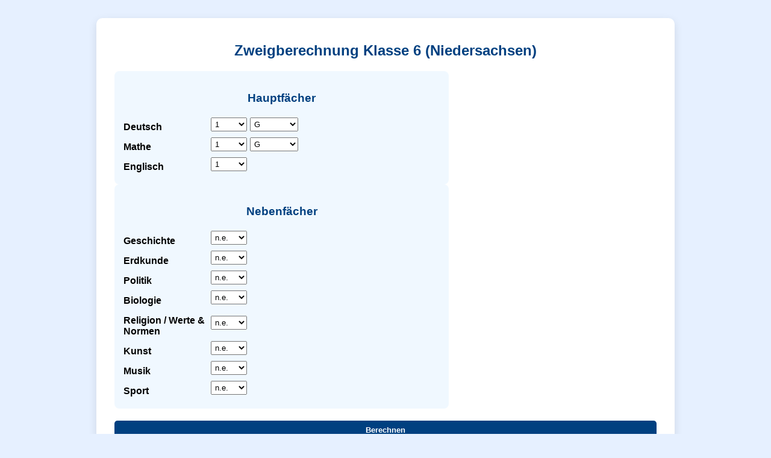

--- FILE ---
content_type: text/html; charset=UTF-8
request_url: http://www.oberschule-friesoythe.de/
body_size: 6013
content:

<!DOCTYPE html>
<html lang="de">
<head>
<meta charset="UTF-8">
<title>Zweigentscheidung Klasse 6</title>
<style>
body {
    font-family: 'Segoe UI', Tahoma, Geneva, Verdana, sans-serif;
    background: #e6f0ff;
    margin: 0;
    padding: 0;
}
.container {
    max-width: 900px;
    margin: 30px auto;
    background: #fff;
    border-radius: 10px;
    box-shadow: 0 5px 15px rgba(0,0,0,0.1);
    padding: 20px 30px;
}
h2 {
    text-align: center;
    color: #004080;
}
form {
    display: flex;
    flex-wrap: wrap;
    gap: 20px;
}
.section {
    flex: 1 1 400px;
    background: #f0f8ff;
    padding: 15px;
    border-radius: 8px;
}
.section h3 {
    text-align: center;
    color: #004080;
}
label {
    display: inline-block;
    width: 140px;
    margin-top: 10px;
    font-weight: bold;
}
select {
    margin-left: 5px;
    padding: 2px;
}
button {
    display: block;
    width: 100%;
    padding: 8px;
    margin-top: 20px;
    background: #004080;
    color: white;
    font-weight: bold;
    cursor: pointer;
    border-radius: 5px;
    border: none;
    transition: background 0.3s;
}
button:hover { background: #0066cc; }
.result {
    margin-top: 20px;
    padding: 15px;
    background: #e6f0ff;
    border-radius: 8px;
    text-align: center;
    font-size: 1.1em;
    font-weight: bold;
    color: #004080;
}
.flex-container {
    display: flex;
    flex-wrap: wrap;
    gap: 20px;
}
.fach-row {
    display: flex;
    align-items: center;
    margin-bottom: 5px;
}
.fach-row select {
    width: 50px;
    margin-left: 5px;
}
.fach-row .kurs {
    width: 80px;
    margin-left: 5px;
}
</style>
</head>
<body>

<div class="container">
<h2>Zweigberechnung Klasse 6 (Niedersachsen)</h2>

<form method="post">
<div class="flex-container">
    <div class="section">
        <h3>Hauptfächer</h3>

        <div class="fach-row">
            <label>Deutsch</label>
            <select name='deutsch' style='width:60px;' required><option value='1' >1</option><option value='2' >2</option><option value='3' >3</option><option value='4' >4</option><option value='5' >5</option><option value='6' >6</option></select>            <select name="deutsch_kurs" class="kurs">
                <option value="G" selected>G</option>
                <option value="E" >E (+1)</option>
            </select>
        </div>

        <div class="fach-row">
            <label>Mathe</label>
            <select name='mathe' style='width:60px;' required><option value='1' >1</option><option value='2' >2</option><option value='3' >3</option><option value='4' >4</option><option value='5' >5</option><option value='6' >6</option></select>            <select name="mathe_kurs" class="kurs">
                <option value="G" selected>G</option>
                <option value="E" >E (+1)</option>
            </select>
        </div>

        <div class="fach-row">
            <label>Englisch</label>
            <select name='englisch' style='width:60px;' required><option value='1' >1</option><option value='2' >2</option><option value='3' >3</option><option value='4' >4</option><option value='5' >5</option><option value='6' >6</option></select>        </div>
    </div>

    <div class="section">
        <h3>Nebenfächer</h3>
        <div class='fach-row'><label>Geschichte</label><select name='geschichte' style='width:60px;'><option value='' selected>n.e.</option><option value='1' >1</option><option value='2' >2</option><option value='3' >3</option><option value='4' >4</option><option value='5' >5</option><option value='6' >6</option></select></div><div class='fach-row'><label>Erdkunde</label><select name='erdkunde' style='width:60px;'><option value='' selected>n.e.</option><option value='1' >1</option><option value='2' >2</option><option value='3' >3</option><option value='4' >4</option><option value='5' >5</option><option value='6' >6</option></select></div><div class='fach-row'><label>Politik</label><select name='politik' style='width:60px;'><option value='' selected>n.e.</option><option value='1' >1</option><option value='2' >2</option><option value='3' >3</option><option value='4' >4</option><option value='5' >5</option><option value='6' >6</option></select></div><div class='fach-row'><label>Biologie</label><select name='bio' style='width:60px;'><option value='' selected>n.e.</option><option value='1' >1</option><option value='2' >2</option><option value='3' >3</option><option value='4' >4</option><option value='5' >5</option><option value='6' >6</option></select></div><div class='fach-row'><label>Religion / Werte & Normen</label><select name='religion' style='width:60px;'><option value='' selected>n.e.</option><option value='1' >1</option><option value='2' >2</option><option value='3' >3</option><option value='4' >4</option><option value='5' >5</option><option value='6' >6</option></select></div><div class='fach-row'><label>Kunst</label><select name='kunst' style='width:60px;'><option value='' selected>n.e.</option><option value='1' >1</option><option value='2' >2</option><option value='3' >3</option><option value='4' >4</option><option value='5' >5</option><option value='6' >6</option></select></div><div class='fach-row'><label>Musik</label><select name='musik' style='width:60px;'><option value='' selected>n.e.</option><option value='1' >1</option><option value='2' >2</option><option value='3' >3</option><option value='4' >4</option><option value='5' >5</option><option value='6' >6</option></select></div><div class='fach-row'><label>Sport</label><select name='sport' style='width:60px;'><option value='' selected>n.e.</option><option value='1' >1</option><option value='2' >2</option><option value='3' >3</option><option value='4' >4</option><option value='5' >5</option><option value='6' >6</option></select></div>    </div>
</div>

<button type="submit">Berechnen</button>
</form>


</div>

</body>
</html>
